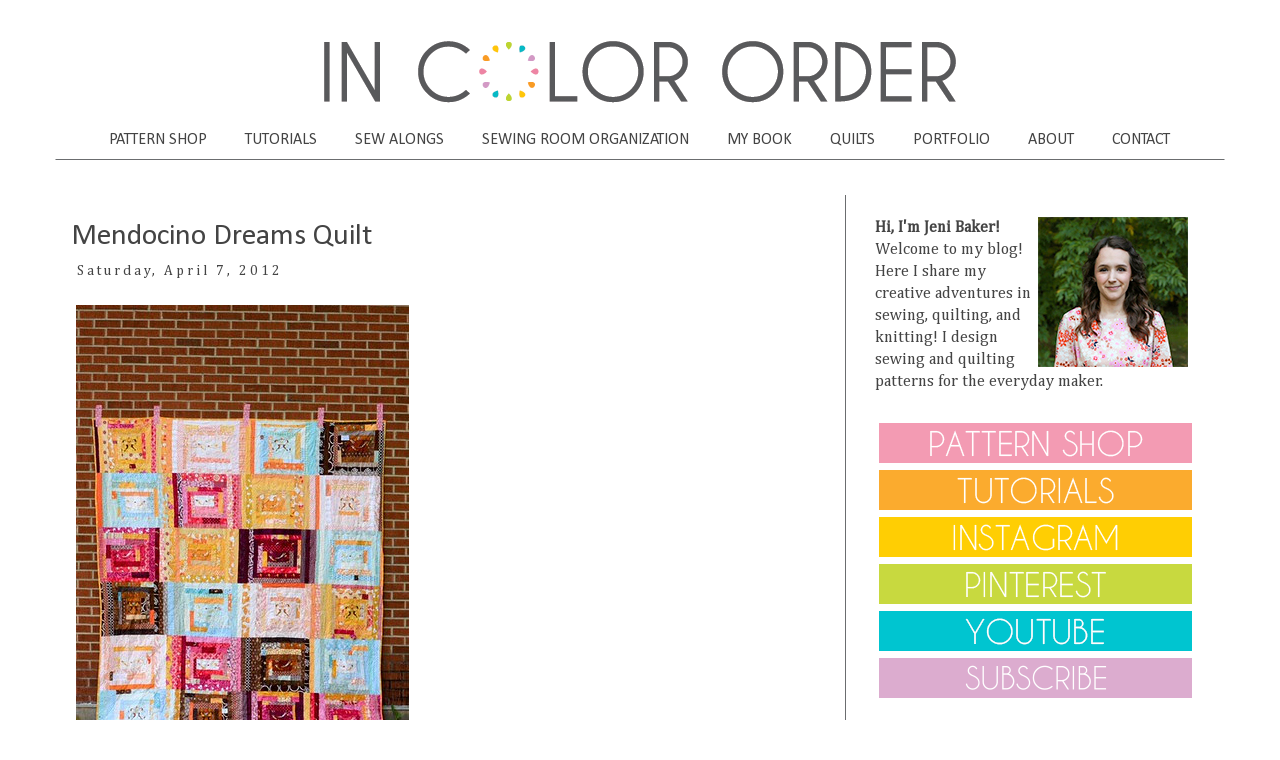

--- FILE ---
content_type: text/html; charset=utf-8
request_url: https://www.google.com/recaptcha/api2/aframe
body_size: 267
content:
<!DOCTYPE HTML><html><head><meta http-equiv="content-type" content="text/html; charset=UTF-8"></head><body><script nonce="SF1BKxxla2EyuFenbPQc5A">/** Anti-fraud and anti-abuse applications only. See google.com/recaptcha */ try{var clients={'sodar':'https://pagead2.googlesyndication.com/pagead/sodar?'};window.addEventListener("message",function(a){try{if(a.source===window.parent){var b=JSON.parse(a.data);var c=clients[b['id']];if(c){var d=document.createElement('img');d.src=c+b['params']+'&rc='+(localStorage.getItem("rc::a")?sessionStorage.getItem("rc::b"):"");window.document.body.appendChild(d);sessionStorage.setItem("rc::e",parseInt(sessionStorage.getItem("rc::e")||0)+1);localStorage.setItem("rc::h",'1768813035692');}}}catch(b){}});window.parent.postMessage("_grecaptcha_ready", "*");}catch(b){}</script></body></html>